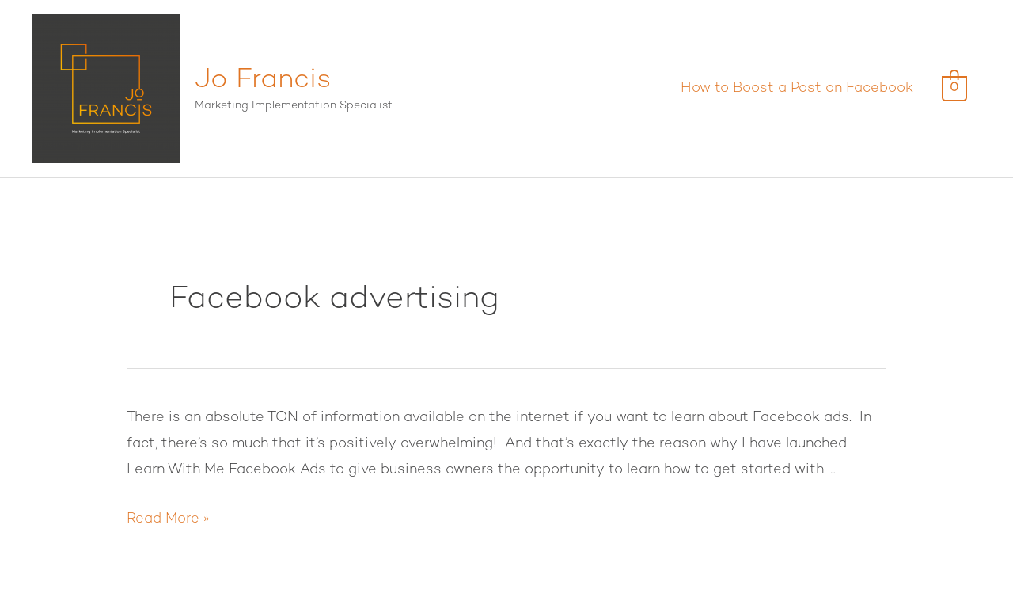

--- FILE ---
content_type: text/css
request_url: https://jofrancis.biz/wp-content/uploads/elementor/css/post-1275.css?ver=1734340935
body_size: 1736
content:
.elementor-kit-1275{--e-global-color-primary:#FFFFFF;--e-global-color-secondary:#F96300;--e-global-color-text:#D9D9D9;--e-global-color-accent:#FF8D5B;--e-global-color-10d3abe6:#6EC1E4;--e-global-color-26f1272b:#54595F;--e-global-color-38c332cb:#7A7A7A;--e-global-color-4081cdae:#61CE70;--e-global-color-322ba44d:#4054B2;--e-global-color-119a143c:#23A455;--e-global-color-4994f33b:#000;--e-global-color-533ecddf:#FFF;--e-global-color-6decb72:#020101;--e-global-color-02b02e8:#E3751E;--e-global-color-7dc855e:#E07422;--e-global-color-dd134e7:#3E3E3F;--e-global-color-1a71e27:#F9B814;--e-global-typography-primary-font-weight:bold;--e-global-typography-secondary-font-weight:bold;--e-global-typography-text-font-size:20px;--e-global-typography-text-font-weight:900;--e-global-typography-accent-font-weight:500;color:var( --e-global-color-dd134e7 );font-size:18px;}.elementor-kit-1275 a{color:var( --e-global-color-dd134e7 );}.elementor-kit-1275 h1{color:var( --e-global-color-dd134e7 );}.elementor-kit-1275 h2{color:var( --e-global-color-dd134e7 );}.elementor-kit-1275 h3{color:var( --e-global-color-dd134e7 );}.elementor-kit-1275 h4{color:var( --e-global-color-dd134e7 );}.elementor-kit-1275 h5{color:var( --e-global-color-dd134e7 );}.elementor-kit-1275 h6{color:var( --e-global-color-dd134e7 );}.elementor-section.elementor-section-boxed > .elementor-container{max-width:1140px;}.e-con{--container-max-width:1140px;}{}h1.entry-title{display:var(--page-title-display);}.elementor-kit-1275 e-page-transition{background-color:#FFBC7D;}@media(max-width:1024px){.elementor-section.elementor-section-boxed > .elementor-container{max-width:1024px;}.e-con{--container-max-width:1024px;}}@media(max-width:767px){.elementor-section.elementor-section-boxed > .elementor-container{max-width:767px;}.e-con{--container-max-width:767px;}}

--- FILE ---
content_type: text/css
request_url: https://jofrancis.biz/wp-content/uploads/elementor/css/post-549.css?ver=1734340935
body_size: 6454
content:
.elementor-549 .elementor-element.elementor-element-fa6a7d4:not(.elementor-motion-effects-element-type-background), .elementor-549 .elementor-element.elementor-element-fa6a7d4 > .elementor-motion-effects-container > .elementor-motion-effects-layer{background-color:var( --e-global-color-dd134e7 );}.elementor-549 .elementor-element.elementor-element-fa6a7d4 > .elementor-background-overlay{opacity:1;transition:background 0.3s, border-radius 0.3s, opacity 0.3s;}.elementor-549 .elementor-element.elementor-element-fa6a7d4{transition:background 0.3s, border 0.3s, border-radius 0.3s, box-shadow 0.3s;padding:45px 0px 15px 0px;}.elementor-549 .elementor-element.elementor-element-7a2bae1c > .elementor-element-populated{margin:0px 0px 0px 0px;--e-column-margin-right:0px;--e-column-margin-left:0px;padding:0px 0px 0px 0px;}.elementor-bc-flex-widget .elementor-549 .elementor-element.elementor-element-cf98037.elementor-column .elementor-widget-wrap{align-items:center;}.elementor-549 .elementor-element.elementor-element-cf98037.elementor-column.elementor-element[data-element_type="column"] > .elementor-widget-wrap.elementor-element-populated{align-content:center;align-items:center;}.elementor-549 .elementor-element.elementor-element-313b3df .elementor-heading-title{color:#FFFFFF;}.elementor-549 .elementor-element.elementor-element-135637b{--grid-template-columns:repeat(0, auto);--icon-size:25px;--grid-column-gap:20px;--grid-row-gap:0px;}.elementor-549 .elementor-element.elementor-element-135637b .elementor-widget-container{text-align:left;}.elementor-549 .elementor-element.elementor-element-135637b .elementor-social-icon{background-color:rgba(0,0,0,0);--icon-padding:0em;}.elementor-549 .elementor-element.elementor-element-135637b .elementor-social-icon i{color:#ffffff;}.elementor-549 .elementor-element.elementor-element-135637b .elementor-social-icon svg{fill:#ffffff;}.elementor-549 .elementor-element.elementor-element-135637b .elementor-social-icon:hover{background-color:rgba(0,0,0,0);}.elementor-549 .elementor-element.elementor-element-135637b .elementor-social-icon:hover i{color:#c6c6c6;}.elementor-549 .elementor-element.elementor-element-135637b .elementor-social-icon:hover svg{fill:#c6c6c6;}.elementor-549 .elementor-element.elementor-element-b434c55 .elementor-repeater-item-8786d21.elementor-social-icon{background-color:#FFFFFF00;}.elementor-549 .elementor-element.elementor-element-b434c55 .elementor-repeater-item-fb20799.elementor-social-icon{background-color:#FFFFFF00;}.elementor-549 .elementor-element.elementor-element-b434c55 .elementor-repeater-item-fb20799.elementor-social-icon i{color:var( --e-global-color-primary );}.elementor-549 .elementor-element.elementor-element-b434c55 .elementor-repeater-item-fb20799.elementor-social-icon svg{fill:var( --e-global-color-primary );}.elementor-549 .elementor-element.elementor-element-b434c55 .elementor-repeater-item-f4c1ed1.elementor-social-icon{background-color:#02010100;}.elementor-549 .elementor-element.elementor-element-b434c55 .elementor-repeater-item-f4c1ed1.elementor-social-icon i{color:var( --e-global-color-primary );}.elementor-549 .elementor-element.elementor-element-b434c55 .elementor-repeater-item-f4c1ed1.elementor-social-icon svg{fill:var( --e-global-color-primary );}.elementor-549 .elementor-element.elementor-element-b434c55 .elementor-repeater-item-8a83c79.elementor-social-icon{background-color:#02010100;}.elementor-549 .elementor-element.elementor-element-b434c55 .elementor-repeater-item-8a83c79.elementor-social-icon i{color:var( --e-global-color-primary );}.elementor-549 .elementor-element.elementor-element-b434c55 .elementor-repeater-item-8a83c79.elementor-social-icon svg{fill:var( --e-global-color-primary );}.elementor-549 .elementor-element.elementor-element-b434c55{--grid-template-columns:repeat(0, auto);--grid-column-gap:5px;--grid-row-gap:0px;}.elementor-549 .elementor-element.elementor-element-b434c55 .elementor-widget-container{text-align:center;}.elementor-549 .elementor-element.elementor-element-cf10ead{text-align:right;}.elementor-bc-flex-widget .elementor-549 .elementor-element.elementor-element-d8fa017.elementor-column .elementor-widget-wrap{align-items:center;}.elementor-549 .elementor-element.elementor-element-d8fa017.elementor-column.elementor-element[data-element_type="column"] > .elementor-widget-wrap.elementor-element-populated{align-content:center;align-items:center;}.elementor-549 .elementor-element.elementor-element-d8fa017.elementor-column > .elementor-widget-wrap{justify-content:center;}.elementor-549 .elementor-element.elementor-element-60f65c1{text-align:left;}.elementor-549 .elementor-element.elementor-element-4b6a264d{color:#ffffff;font-family:"Yantramanav", Sans-serif;font-size:16px;line-height:0.1em;}.elementor-549 .elementor-element.elementor-element-4b6a264d > .elementor-widget-container{margin:0px 0px 0px 0px;padding:0px 0px 0px 0px;}@media(max-width:1024px){.elementor-549 .elementor-element.elementor-element-fa6a7d4{padding:25px 25px 25px 25px;}.elementor-549 .elementor-element.elementor-element-135637b{--grid-template-columns:repeat(0, auto);}.elementor-549 .elementor-element.elementor-element-135637b .elementor-widget-container{text-align:center;}.elementor-bc-flex-widget .elementor-549 .elementor-element.elementor-element-d8fa017.elementor-column .elementor-widget-wrap{align-items:flex-start;}.elementor-549 .elementor-element.elementor-element-d8fa017.elementor-column.elementor-element[data-element_type="column"] > .elementor-widget-wrap.elementor-element-populated{align-content:flex-start;align-items:flex-start;}}@media(max-width:767px){.elementor-549 .elementor-element.elementor-element-fa6a7d4{padding:100px 20px 50px 20px;}.elementor-549 .elementor-element.elementor-element-7a2bae1c > .elementor-element-populated{padding:0px 0px 0px 0px;}.elementor-549 .elementor-element.elementor-element-135637b .elementor-widget-container{text-align:center;}.elementor-549 .elementor-element.elementor-element-cf10ead{text-align:center;}.elementor-549 .elementor-element.elementor-element-60f65c1{text-align:center;}.elementor-549 .elementor-element.elementor-element-4b6a264d{font-size:15px;}.elementor-549 .elementor-element.elementor-element-4b6a264d > .elementor-widget-container{margin:0px 0px -30px 0px;padding:0px 0px 0px 0px;}}@media(min-width:768px){.elementor-549 .elementor-element.elementor-element-7a2bae1c{width:100%;}}@media(max-width:1024px) and (min-width:768px){.elementor-549 .elementor-element.elementor-element-7a2bae1c{width:100%;}}

--- FILE ---
content_type: text/css
request_url: https://jofrancis.biz/wp-content/themes/astra-child/style.css?ver=1.0.0
body_size: 1733
content:
/**
Theme Name: Astra Child
Author: Lisa Porto
Author URI: https://empowered-online.co.uk
Description: Astra is the fastest, fully customizable & beautiful theme suitable for blogs, personal portfolios and business websites. It is very lightweight (less than 50KB on frontend) and offers unparalleled speed. Built with SEO in mind, Astra comes with schema.org code integrated so search engines will love your site. Astra offers plenty of sidebar options and widget areas giving you a full control for customizations. Furthermore, we have included special features and templates so feel free to choose any of your favorite page builder plugin to create pages flexibly. Some of the other features: # WooCommerce Ready # Responsive # Compatible with major plugins # Translation Ready # Extendible with premium addons # Regularly updated # Designed, Developed, Maintained & Supported by Brainstorm Force. Looking for a perfect base theme? Look no further. Astra is fast, fully customizable and beautiful theme!
Version: 1.0.0
License: GNU General Public License v2 or later
License URI: http://www.gnu.org/licenses/gpl-2.0.html
Text Domain: astra-child
Template: astra
*/


@font-face {
    font-family: 'campton';
    src: url('font.woff2') format('woff2'),
         url('font.woff') format('woff');
    font-weight: normal;
    font-style: normal;

}




@font-face {
    font-family: 'camptonbold';
    src: url('font.woff2') format('woff2'),
         url('font.woff') format('woff');
    font-weight: bold;
    font-style: normal;

}



h1 {
font-family: 'camptonbold', Arial, sans-serif;
font-size: 48px;
}

h2 {
font-family: 'camptonbold', Arial, sans-serif;
font-size: 36px;
}

h3 {
font-family: 'camptonbold', Arial, sans-serif;
font-size: 24px;
}


body{font-family: 'campton', Arial, sans-serif;
font-size: 16px;}